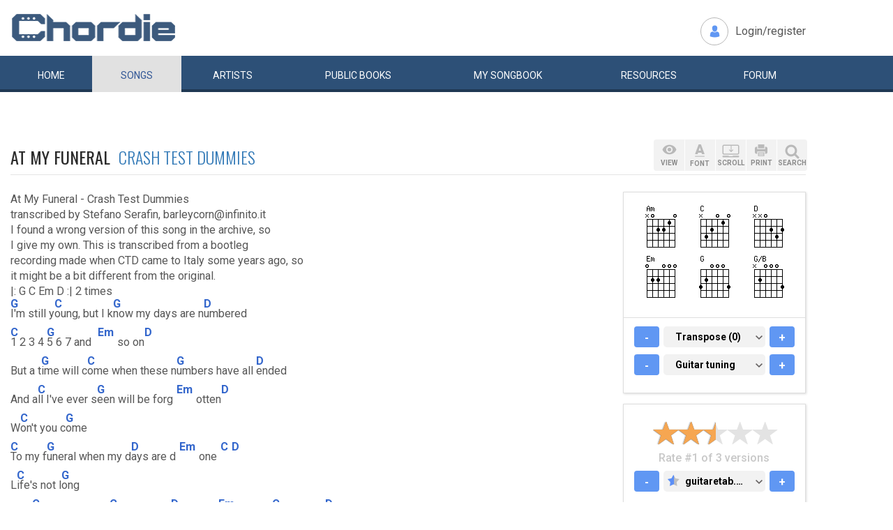

--- FILE ---
content_type: text/html; charset=UTF-8
request_url: https://www.chordie.com/chord.pere/www.guitaretab.com/c/crash-test-dummies/37237.html
body_size: 10936
content:
<!DOCTYPE html>
<html lang="en">
  <head>
	<title>At My Funeral Crash Test Dummies Chords and Lyrics for Guitar</title>
    <meta charset="utf-8">
    <meta http-equiv="X-UA-Compatible" content="IE=edge">
    <meta name="msvalidate.01" content="C7841A34694C799C40DE1047B032EFDF" />
    <meta name="viewport" content="width=device-width, initial-scale=1">
    <meta name="keywords" content="At,My,Funeral,Crash,Test,Dummies, Guitar Chords, Guitar Tabs, Song Lyrics, Tab, Tabluature, Guitar, Tabulature, Tablauture, Tabs, Chord, Chords, Guitar, Song, Songs, Songbook, Lyric, Lyrics, Transpose, Chord Grids, Chord Diagram, Diagram, Free, Free Music, Music, Rock, Pop, Jazz, Dylan, Coldplay, Guitarist"/>
    <meta name="description" content="At My Funeral Crash Test Dummies Chords and Lyrics for Guitar" />
    <meta name="author" content="www.chordie.com">
    <link rel="shortcut icon" href="/images/chordielogo.ico" type="image/x-icon">
	<link rel="icon" href="/images/chordielogo.ico" type="image/x-icon">
	<script type="text/javascript" src="//d3br342n551921.cloudfront.net/script.js"></script>
	<!-- CSS -->
	<!--<link href="/css/fonts.css" rel="stylesheet">-->
	<!--<link href="https://esolz.co.in/lab5/html/guitar/css/custom.css" rel="stylesheet">-->
	<!--  <link href="/css/developer.css" rel="stylesheet">-->
	<link href='https://fonts.googleapis.com/css?family=Roboto:400,300,100,500,700,900' rel='stylesheet' type='text/css'>
	<link href='https://fonts.googleapis.com/css?family=Oswald:400,300,700' rel='stylesheet' type='text/css'>
  <link href='https://fonts.googleapis.com/css?family=Montserrat:400,700' rel='stylesheet' type='text/css'> 
  
  <link href="/css/bootstrap.css" rel="stylesheet">
  <link href="/css/bootstrap-select.min.css" rel="stylesheet">
  <link href="/css/dd.css" rel="stylesheet">

  
   <!--<link href="/css/custom_060316c.css" rel="stylesheet">-->
	<link href="/css/custom_280818.css" rel="stylesheet">
		<!-- Quantcast Choice. Consent Manager Tag -->
<script type="text/javascript" async=true>
    var elem = document.createElement('script');
    elem.src = 'https://quantcast.mgr.consensu.org/cmp.js';
    elem.async = true;
    elem.type = "text/javascript";
    var scpt = document.getElementsByTagName('script')[0];
    scpt.parentNode.insertBefore(elem, scpt);
    (function() {
    var gdprAppliesGlobally = false;
    function addFrame() {
        if (!window.frames['__cmpLocator']) {
        if (document.body) {
            var body = document.body,
                iframe = document.createElement('iframe');
            iframe.style = 'display:none';
            iframe.name = '__cmpLocator';
            body.appendChild(iframe);
        } else {
            // In the case where this stub is located in the head,
            // this allows us to inject the iframe more quickly than
            // relying on DOMContentLoaded or other events.
            setTimeout(addFrame, 5);
        }
        }
    }
    addFrame();
    function cmpMsgHandler(event) {
        var msgIsString = typeof event.data === "string";
        var json;
        if(msgIsString) {
        json = event.data.indexOf("__cmpCall") != -1 ? JSON.parse(event.data) : {};
        } else {
        json = event.data;
        }
        if (json.__cmpCall) {
        var i = json.__cmpCall;
        window.__cmp(i.command, i.parameter, function(retValue, success) {
            var returnMsg = {"__cmpReturn": {
            "returnValue": retValue,
            "success": success,
            "callId": i.callId
            }};
            event.source.postMessage(msgIsString ?
            JSON.stringify(returnMsg) : returnMsg, '*');
        });
        }
    }
    window.__cmp = function (c) {
        var b = arguments;
        if (!b.length) {
        return __cmp.a;
        }
        else if (b[0] === 'ping') {
        b[2]({"gdprAppliesGlobally": gdprAppliesGlobally,
            "cmpLoaded": false}, true);
        } else if (c == '__cmp')
        return false;
        else {
        if (typeof __cmp.a === 'undefined') {
            __cmp.a = [];
        }
        __cmp.a.push([].slice.apply(b));
        }
    }
    window.__cmp.gdprAppliesGlobally = gdprAppliesGlobally;
    window.__cmp.msgHandler = cmpMsgHandler;
    if (window.addEventListener) {
        window.addEventListener('message', cmpMsgHandler, false);
    }
    else {
        window.attachEvent('onmessage', cmpMsgHandler);
    }
    })();
    window.__cmp('init', {
        Language: 'en',
        'Initial Screen Title Text': 'Can we use your data to tailor ads for you?',
        'Initial Screen Reject Button Text': 'I do not accept',
        'Initial Screen Accept Button Text': 'I accept',
        'Initial Screen Purpose Link Text': 'Additional Vendor Policies',
        'Purpose Screen Body Text': 'You can set your consent preferences and determine how you want your data to be used based on the purposes below. You may set your preferences for us independently from those of third-party partners. Each purpose has a description so that you know how we and partners use your data.',
        'Vendor Screen Body Text': 'You can set consent preferences for each individual third-party company below. Expand each company list item to see what purposes they use data for to help make your choices. In some cases, companies may disclose that they use your data without asking for your consent, based on their legitimate interests. You can click on their privacy policies for more information and to opt out.',
        'Vendor Screen Accept All Button Text': 'Accept all',
        'Vendor Screen Reject All Button Text': 'Reject all',
        'Initial Screen Body Text': 'We and our partners use technology such as cookies on our site to personalise content and ads and analyse our traffic. Click <b>I ACCEPT</b> below to consent to the use of this technology across the web. You can change your mind and change your consent choices at anytime by returning to this site\'s <a class="qc-cmp-alt-action" href="https://greatergood.com/privacy" target="_blank">privacy policy</a>. If you choose <b>I DO NOT ACCEPT</b> we will continue to use cookies for features of this site and non-personalized ads. You can find out more about how google uses cookies here <a href="https://policies.google.com/technologies/partner-sites" target="_blank" class="qc-cmp-alt-action">Google Cookie Policy</a>. You can find a list of additional advertising partners and how they use your data here <a class="qc-cmp-alt-action" onclick="window.__cmpui(\'updateConsentUi\',2)">Additional Vendor Policies</a>.',
		'Initial Screen Body Text Option': 1,
		'Publisher Name': 'Chordie AS',
		'Publisher Logo': 'https://www.chordie.com/images/chords.png',
		'UI Layout': 'banner',
		'Non-Consent Display Frequency': 14,
    });
</script>
<!-- End Quantcast Choice. Consent Manager Tag -->
    <style>
        .qc-cmp-button {
          background-color: #2C5077 !important;
          border-color: #2C5077 !important;
        }
        .qc-cmp-button:hover {
          background-color: transparent !important;
          border-color: #2C5077 !important;
        }
        .qc-cmp-alt-action,
        .qc-cmp-link {
          color: #2C5077 !important;
        }
        .qc-cmp-button {
          color: #5C90E7 !important;
        }
        .qc-cmp-button.qc-cmp-secondary-button {
          color: #2C5077 !important;
        }
        .qc-cmp-button.qc-cmp-button.qc-cmp-secondary-button:hover {
          color:#ffffff !important;
        }
        .qc-cmp-button.qc-cmp-secondary-button {
          border-color: #2C5077 !important;
          background-color: transparent !important;
        }
        .qc-cmp-button.qc-cmp-secondary-button:hover {
          background-color: #2C5077 !important;
        }
        .qc-cmp-ui,
        .qc-cmp-ui .qc-cmp-main-messaging,
        .qc-cmp-ui .qc-cmp-messaging,
        .qc-cmp-ui .qc-cmp-beta-messaging,
        .qc-cmp-ui .qc-cmp-title,
        .qc-cmp-ui .qc-cmp-sub-title,
        .qc-cmp-ui .qc-cmp-purpose-info,
        .qc-cmp-ui .qc-cmp-table,
        .qc-cmp-ui .qc-cmp-table-header,
        .qc-cmp-ui .qc-cmp-vendor-list,
        .qc-cmp-ui .qc-cmp-vendor-list-title {
            color: #2C5077 !important;
        }
        .qc-cmp-ui a,
        .qc-cmp-ui .qc-cmp-alt-action {
          color: #2C5077 !important;
        }
        .qc-cmp-ui {
            background-color: #FFFFFF !important;
        }
        .qc-cmp-publisher-purposes-table .qc-cmp-table-header {
          background-color: #fafafa !important;
        }
        .qc-cmp-publisher-purposes-table .qc-cmp-table-row {
          background-color: #ffffff !important;
        }
        .qc-cmp-small-toggle.qc-cmp-toggle-on,
        .qc-cmp-toggle.qc-cmp-toggle-on {
            background-color: #2C5077 !important;
            border-color: #2C5077 !important;
        }
    </style>	
			<!--Proper Media header tag-->
		<script>
			var propertag = propertag || {};
			propertag.cmd = propertag.cmd || [];
			(function() {
			var pm = document.createElement('script');
			pm.async = true; pm.type = 'text/javascript';
			var is_ssl = 'https:' == document.location.protocol;
			pm.src = (is_ssl ? 'https:' : 'http:') + '//global.proper.io/chordie.min.js';
			var node = document.getElementsByTagName('script')[0];
			node.parentNode.insertBefore(pm, node);
			})();
		</script>

		
	<!-- Bootstrap core JavaScript-->
    <script src="/js/jquery-1.9.1.min.js"></script>
	<script src="/js/bootstrap.min.js"></script>
	<script src="/js/bootstrap-select.js"></script>
	<script src="/js/jquery.dd.min.js"></script>
    <script src="/js/Placeholders.min.js"></script>
    <script src="/js/jquery.autocomplete.js"></script>
    <script src="/js/jscolor.min.js"></script>
	<script src="/js/star-rating.js"></script>
    
    <!-- custum js: all js function initialized on this file --> 
   		<!--<script src="/js/custom_060316.js"></script>-->
		<script src="/js/custom_230416.js"></script>
	    
      
  <!-- Header Tag Code --> <script data-cfasync='false' type='text/javascript'>/*<![CDATA[*/(function (a, c, s, u){'Insticator'in a || (a.Insticator={ad:{loadAd: function (b){Insticator.ad.q.push(b)}, q: []}, helper:{}, embed:{}, version: "3.0", q: [], load: function (t, o){Insticator.q.push({t: t, o: o})}}); var b=c.createElement(s); b.src=u; b.async=!0; var d=c.getElementsByTagName(s)[0]; d.parentNode.insertBefore(b, d)})(window, document, 'script', '//d2na2p72vtqyok.cloudfront.net/client-embed/f64a7da9-b234-41be-9fd4-3d98ec6e7f5b.js');/*]]>*/</script> <!-- End Header Tag Code -->

    
    <!--<script src="/js/star-rating.js"></script>    -->

    <!-- HTML5 shim and Respond.js IE8 support of HTML5 elements and media queries -->
    <!--[if lt IE 9]>
      <script src="https://oss.maxcdn.com/libs/html5shiv/3.7.0/html5shiv.js"></script>
      <script src="https://oss.maxcdn.com/libs/respond.js/1.4.2/respond.min.js"></script>
    <![endif]-->
    
    <!-- which version of internet explorer support this site -->
    <script> var ISOLDIE = false; </script>
	<!--[if lt IE 9]>
	     <script> var ISOLDIE = true; </script>
	<![endif]-->
	<script>
	     if(ISOLDIE) {
	          alert("Your browser currently does not support this feature. Please upgrade.");
	          window.location = 'https://www.microsoft.com/en-us/download/internet-explorer-9-details.aspx';
	     }	
	</script>
<script language="javascript">
        $(document).ready(function(e) {
        try {
        $("body select").msDropDown();
        } catch(e) {
        alert(e.message);
        }
        });
</script>

<script>
  (function(i,s,o,g,r,a,m){i['GoogleAnalyticsObject']=r;i[r]=i[r]||function(){
  (i[r].q=i[r].q||[]).push(arguments)},i[r].l=1*new Date();a=s.createElement(o),
  m=s.getElementsByTagName(o)[0];a.async=1;a.src=g;m.parentNode.insertBefore(a,m)
  })(window,document,'script','//www.google-analytics.com/analytics.js','ga');

  ga('create', 'UA-78566-1', 'auto');
  ga('send', 'pageview');

</script>


    
  </head>
  <body>
 

 
<!--      left skyscraper google ads on all screen sizes over 1536px -->

<div class="skyscrapers left ">
		<!-- /36090041/LargeSkyscraper_160x900 -->
		<div class="dfp proper-ad-unit">
    		<div id="proper-ad-chordie_left_1"> <script> propertag.cmd.push(function() { proper_display('chordie_left_1'); }); </script> </div>
		</div>
</div> 
<!--      right skyscraper google ads on all screen sizes over 1440px -->
<div class="skyscrapers right " style="width: 160px;height:600px;position: absolute;">
		<!-- /36090041/LargeSkyscraper_160x900 ....it is really 160x600-->
		<div class="dfp proper-ad-unit">
    	<div id="proper-ad-chordie_right_1"> <script> propertag.cmd.push(function() { proper_display('chordie_right_1'); }); </script> </div>
</div>

</div>
	<!-- header -->
    <header class="header">
		<div class="container">
							<a class="navbar-brand" href="https://www.chordie.com"><img id="logoimg" height="40" width="238" src="/images/chords.png" alt="Guitar Tabs, Chords and Lyrics" /></a>
			  
			
						<div class="header-right">
				<ul class="header-link">
					<li class="login">
					<a href="/forum/login.php">Login/register</a>					</li>
				</ul>
			</div>
					</div> 
		<!-- /.container -->
		<!-- navbar -->
		<div class="navbar navbar-inverse" role="navigation">
	      <div class="container">
	          <ul class="nav navbar-nav">
	            <li ><a href="/index.php"><span></span>Home</a></li>
	            <li class="active"><a href="/browsesong.php"><span></span>Songs</a></li>
	            <li ><a href="/browseartist.php"><span></span>Artists</a></li>
	            <li ><a href="/publicbooks.php">Public <span>books</span></a></li>
	            <li ><a href="/songbook.php">My <span>song</span>book</a></li>
	            <li ><a href="/resources.php">Resources</a></li>
	            <li ><a href="/forum/index.php">Forum</a></li>
	          </ul>
	      </div>
	   </div> <!-- /.navbar -->

<div style="display: none;border: 5px solid red;margin-top: 10px;margin-left: 20%; margin-right: 20%;padding: 5px;text-align: center;"><b>Update 25:10. 13:00. Site is back up running again. Songbooks are recovered. Woring on getting search back up..</b></div>


<div id="searchbar" class="container displaynone">
			<div class="searchWrap">
			
        <form method="get" id="f" action="/result.php">
        		<input type="text" name="q" id="autocomplete" autocomplete="off" class="form-control" placeholder="free text search for guitar chords and lyrics....."  value="" />
						<button type="submit" class="btn btn-search">Search</button>
	       </form>
			</div>
		</div>	</header>
<script>
  window.fbAsyncInit = function() {
    FB.init({
      appId      : '1677727675850281',
      xfbml      : true,
      version    : 'v2.5'
    });
  };

  (function(d, s, id){
     var js, fjs = d.getElementsByTagName(s)[0];
     if (d.getElementById(id)) {return;}
     js = d.createElement(s); js.id = id;
     js.src = "//connect.facebook.net/en_US/sdk.js";
     fjs.parentNode.insertBefore(js, fjs);
   }(document, 'script', 'facebook-jssdk'));
</script>


	<section class="content">
		<div class="container">			
 
	<!-- Horisontal Pri 2 - Place high - It will only show when left is hidden - ie screen size smaller than 1535px-->
	<div class="leaderboard pri2">
	<div class="morethanthousand">
					<!-- /36090041/LargeLeaderboad_970x90 -->
					<div class="dfp proper-ad-unit">
    					<div id="proper-ad-chordie_leaderboard"> <script> propertag.cmd.push(function() { proper_display('chordie_leaderboard'); }); </script> </div>
					</div>
			</div>
			<div class="lessthanthousand">
					<!-- /36090041/SmallLeaderboard_728x90 -->
					<div class="dfp proper-ad-unit">
    					<div id="proper-ad-chordie_leaderboard"> <script> propertag.cmd.push(function() { proper_display('chordie_leaderboard'); }); </script> </div>
					</div>
			</div>
			<div class="onlymobile"  style="min-width:320px;min-height: 10px;">
				<div class="proper-ad-unit">
    					<div id="proper-ad-chordie_content_1"> <script> propertag.cmd.push(function() { proper_display('chordie_content_1'); }); </script> </div>
				</div>
			</div>
  </div><br /><br />

		
<h1 class="titleLeft">At My Funeral&nbsp;&nbsp;<a href="/song.php/songartist/Crash+Test+Dummies/index.html"><span>Crash Test Dummies</span></a></h1>

<div class="row chordContent adjust_grid">

<div class="col-sm-8 col-md-9">
<div id="song" class="songChord"><div id="firstcol">

<div class="textline"> </div>


<div class="textline"> At My Funeral - Crash Test Dummies</div>


<div class="textline"> transcribed by Stefano Serafin, barleycorn@infinito.it</div>


<div class="textline"> </div>


<div class="textline"> I found a wrong version of this song in the archive, so</div>


<div class="textline"> I give my own. This is transcribed from a bootleg</div>


<div class="textline"> recording made when CTD came to Italy some years ago, so</div>


<div class="textline"> it might be a bit different from the original.</div>


<div class="textline"> </div>


<div class="textline"> |: G C Em D :| 2 times</div>


<div class="textline"> </div>


<div class="chordline"> <span class="bracket">[</span><span class="relc"><span class="absc G">G</span></span><span class="bracket">]</span>I'm still y<span class="bracket">[</span><span class="relc"><span class="absc C">C</span></span><span class="bracket">]</span>oung, but I k<span class="bracket">[</span><span class="relc"><span class="absc G">G</span></span><span class="bracket">]</span>now my days are n<span class="bracket">[</span><span class="relc"><span class="absc D">D</span></span><span class="bracket">]</span>umbered</div>


<div class="chordline"> <span class="bracket">[</span><span class="relc"><span class="absc C">C</span></span><span class="bracket">]</span>1 2 3 4 <span class="bracket">[</span><span class="relc"><span class="absc G">G</span></span><span class="bracket">]</span>5 6 7 and <span class="bracket">[</span><span class="inlc"><span class="absc Em">Em</span></span><span class="bracket">]</span>so on<span class="bracket">[</span><span class="relc"><span class="absc D">D</span></span><span class="bracket">]</span></div>


<div class="chordline"> But a t<span class="bracket">[</span><span class="relc"><span class="absc G">G</span></span><span class="bracket">]</span>ime will c<span class="bracket">[</span><span class="relc"><span class="absc C">C</span></span><span class="bracket">]</span>ome when these n<span class="bracket">[</span><span class="relc"><span class="absc G">G</span></span><span class="bracket">]</span>umbers have all <span class="bracket">[</span><span class="relc"><span class="absc D">D</span></span><span class="bracket">]</span>ended</div>


<div class="chordline"> And a<span class="bracket">[</span><span class="relc"><span class="absc C">C</span></span><span class="bracket">]</span>ll I've ever s<span class="bracket">[</span><span class="relc"><span class="absc G">G</span></span><span class="bracket">]</span>een will be forg<span class="bracket">[</span><span class="inlc"><span class="absc Em">Em</span></span><span class="bracket">]</span>otten<span class="bracket">[</span><span class="relc"><span class="absc D">D</span></span><span class="bracket">]</span></div>


<div class="textline"> </div>


<div class="chordline"> W<span class="bracket">[</span><span class="relc"><span class="absc C">C</span></span><span class="bracket">]</span>on't you c<span class="bracket">[</span><span class="relc"><span class="absc G">G</span></span><span class="bracket">]</span>ome</div>


<div class="chordline"> <span class="bracket">[</span><span class="relc"><span class="absc C">C</span></span><span class="bracket">]</span>To my f<span class="bracket">[</span><span class="relc"><span class="absc G">G</span></span><span class="bracket">]</span>uneral when my d<span class="bracket">[</span><span class="relc"><span class="absc D">D</span></span><span class="bracket">]</span>ays are d<span class="bracket">[</span><span class="inlc"><span class="absc Em">Em</span></span><span class="bracket">]</span>one<span class="bracket">[</span><span class="inlc"><span class="absc C">C</span></span><span class="bracket">]</span> <span class="bracket">[</span><span class="relc"><span class="absc D">D</span></span><span class="bracket">]</span></div>


<div class="chordline"> L<span class="bracket">[</span><span class="relc"><span class="absc C">C</span></span><span class="bracket">]</span>ife's not l<span class="bracket">[</span><span class="relc"><span class="absc G">G</span></span><span class="bracket">]</span>ong</div>


<div class="chordline"> And <span class="bracket">[</span><span class="relc"><span class="absc C">C</span></span><span class="bracket">]</span>so I hope when <span class="bracket">[</span><span class="relc"><span class="absc G">G</span></span><span class="bracket">]</span>I am finally d<span class="bracket">[</span><span class="relc"><span class="absc D">D</span></span><span class="bracket">]</span>ead and g<span class="bracket">[</span><span class="relc"><span class="absc Em">Em</span></span><span class="bracket">]</span>one that yo<span class="bracket">[</span><span class="relc"><span class="absc C">C</span></span><span class="bracket">]</span>u'll gather r<span class="bracket">[</span><span class="relc"><span class="absc D">D</span></span><span class="bracket">]</span>ound</div>


<div class="chordline"> As <span class="bracket">[</span><span class="relc"><span class="absc C">C</span></span><span class="bracket">]</span>I am lowered i<span class="bracket">[</span><span class="relc"><span class="absc D">D</span></span><span class="bracket">]</span>nto the g<span class="bracket">[</span><span class="relc"><span class="absc G">G</span></span><span class="bracket">]</span>round</div>


<div class="textline"> </div>


<div class="chordonly"> <span class="bracket">[</span><span class="ilow"><span class="alow G">G</span></span><span class="bracket">]</span> <span class="bracket">[</span><span class="ilow"><span class="alow C">C</span></span><span class="bracket">]</span> <span class="bracket">[</span><span class="ilow"><span class="alow Em">Em</span></span><span class="bracket">]</span> <span class="bracket">[</span><span class="relc"><span class="alow D">D</span></span><span class="bracket">]</span> &nbsp;</div>


<div class="textline"> When my coffin is sealed and I'm safely six feet under</div>


<div class="textline"> Perhaps my friends will see fit then to judge me</div>


<div class="textline"> When they pause to consider all my blunders</div>


<div class="textline"> I hope they won't be too quick to begrudge me</div>


<div class="textline"> </div>


<div class="textline"> Won't you come</div>


<div class="textline"> To my funeral when my days are done</div>


<div class="textline"> Life's not long</div>


<div class="textline"> And so I hope when I am finally dead and gone that you'll gather round</div>


<div class="textline"> As I am lowered into the ground</div>


<div class="textline"> </div>


<div class="chordonly"> <span class="bracket">[</span><span class="ilow"><span class="alow G">G</span></span><span class="bracket">]</span> <span class="bracket">[</span><span class="ilow"><span class="alow C">C</span></span><span class="bracket">]</span> <span class="bracket">[</span><span class="ilow"><span class="alow Em">Em</span></span><span class="bracket">]</span> <span class="bracket">[</span><span class="relc"><span class="alow D">D</span></span><span class="bracket">]</span> &nbsp;</div>


<div class="chordline"> <span class="bracket">[</span><span class="relc"><span class="absc C">C</span></span><span class="bracket">]</span>If I should <span class="bracket">[</span><span class="relc"><span class="absc G">G</span></span><span class="bracket">]</span>die before I w<span class="bracket">[</span><span class="inlc"><span class="absc Am">Am</span></span><span class="bracket">]</span>ake <span class="bracket">[</span><span class="relc"><span class="absc G/B">G/B</span></span><span class="bracket">]</span>up</div>


<div class="chordline"> <span class="bracket">[</span><span class="relc"><span class="absc C">C</span></span><span class="bracket">]</span>I pray that the l<span class="bracket">[</span><span class="relc"><span class="absc G">G</span></span><span class="bracket">]</span>ord my soul will t<span class="bracket">[</span><span class="inlc"><span class="absc Am">Am</span></span><span class="bracket">]</span>ake <span class="bracket">[</span><span class="relc"><span class="absc G/B">G/B</span></span><span class="bracket">]</span>but</div>


<div class="chordline"> My <span class="bracket">[</span><span class="inlc"><span class="absc Em">Em</span></span><span class="bracket">]</span>bod<span class="bracket">[</span><span class="relc"><span class="absc D">D</span></span><span class="bracket">]</span>y, my <span class="bracket">[</span><span class="inlc"><span class="absc C">C</span></span><span class="bracket">]</span>bo<span class="bracket">[</span><span class="relc"><span class="absc G">G</span></span><span class="bracket">]</span>dy, that's y<span class="bracket">[</span><span class="inlc"><span class="absc Am">Am</span></span><span class="bracket">]</span>our job<span class="bracket">[</span><span class="relc"><span class="absc D">D</span></span><span class="bracket">]</span></div>


<div class="textline"> </div>


<div class="textline"> I can't be sure where I'm headed after death</div>


<div class="textline"> To heaven to hell or beyond to the great vast</div>


<div class="textline"> But if I can I would like to meet my maker</div>


<div class="textline"> There's one or two things I'd sure like to ask</div>


<div class="textline"> </div>


<div class="textline"> Won't you come</div>


<div class="textline"> To my funeral when my days are done</div>


<div class="textline"> Life's not long</div>


<div class="textline"> And so I hope when I am finally dead and gone that you'll gather round</div>


<div class="textline"> As I am lowered into the ground</div>


<div class="textline"> </div>


<div class="chordonly"> <span class="bracket">[</span><span class="ilow"><span class="alow G">G</span></span><span class="bracket">]</span> <span class="bracket">[</span><span class="ilow"><span class="alow C">C</span></span><span class="bracket">]</span> <span class="bracket">[</span><span class="ilow"><span class="alow Em">Em</span></span><span class="bracket">]</span> <span class="bracket">[</span><span class="relc"><span class="alow D">D</span></span><span class="bracket">]</span> &nbsp;</div>


<div class="chordonly"> <span class="bracket">[</span><span class="relc"><span class="alow G">G</span></span><span class="bracket">]</span>&nbsp;</div>
</div>

<pre id="placeholderChordpro" style="display: none;"></pre><div id="importantBox" class="importantBox">
<p><span>Important</span>: The song above is NOT stored on the Chordie server. The <a href="http://www.guitaretab.com/c/crash-test-dummies/37237.html">original song</a> is hosted at <a href="http://http://www.guitaretab.com">www.guitaretab.com</a>. Chordie works as a search engine and provides on-the-fly formatting. Chordie does not index songs against artists&apos;/composers&apos; will. To remove this song please <a rel="nofollow" href="/removesong.php?url=http%3A%2F%2Fwww.guitaretab.com%2Fc%2Fcrash-test-dummies%2F37237.html" class="link">click here.</a>  </p> </div></div>
</div><!-- right panel -->
<div id="stickyWrap" class="col-sm-4 col-md-3">
    
    
    
<div class="clearfix">
        <button class="rigtPanelToggle">
            <span></span>
            <span></span>
            <span></span>
        </button>
    </div>
    
<div class="rightStickyPanel">
    
<div class="btn-box">
    
<div class="btn-group gray-group chordBtnG">
    <button class="btn btn-view" data-placement="bottom" title="" data-original-title="View"><span>VIEW</span></button>
       <!--<button class="btn btn-tune" data-placement="bottom" title="" data-original-title="Tune"><span>TUNE</span></button>-->
        <button class="btn btn-font" data-placement="bottom" title="" data-original-title="Font"><span>FONT</span></button>
        <button class="btn btn-display" data-placement="bottom" title="" data-original-title="Auto Scroll"><span>SCROLL</span></button>
        <button class="btn btn-print" data-placement="bottom" title="" data-original-title="Print">
            <span>PRINT</span>
        </button>
        <button class="btn srch-icon" data-placement="bottom" title="" data-original-title="Link">
            <span>SEARCH</span>
        </button>
    </div>

                     <div id="viewDropDown" class="customDropdown">
                    <button class="remove">x</button>
                    
<div class="capsGroup">
                        <a href="#" class="label label-default active btn-normalview">Normal</a>
                        <a href="#" class="label label-default btn-lyricview">Lyrics</a>
                        <a href="#" class="label label-default btn-chordview">Chords</a>
                        <a href="#" class="label label-default btn-tabview">Tabs</a>
                                                                <a href="#" class="label label-default btn-chordproview">ChordPro</a>
                    </div>
                </div>
                <div id="fontDropDown" class="customDropdown">
                    <button class="remove">x</button>
                    
<div class="capsGroup">
                        <a href="#" class="label label-default btn-small">Small</a>
                        <a href="#" class="label label-default btn-medium active">Medium</a>
                        <a href="#" class="label label-default btn-large">Large</a>
                    </div>
                </div>
                <div id="displayDropDown" class="customDropdown">
                    <button class="remove">x</button>
                    
<div class="capsGroup">
                        <a href="#" id="pause" class="label label-default btn-pausescroll active" style="display: none;">Pause</a>
                        <a href="#" id="start" class="label label-default btn-startscroll active">Start</a>
                        
                        <a href="#" class="label label-normal btn-speed1">1</a>
                        <a href="#" class="label label-normal btn-speed2">2</a>
                        <a href="#" class="label label-normal btn-speed3">3</a>
                        <a href="#" class="label label-normal btn-speed4 active">4</a>
                        <a href="#" class="label label-normal btn-speed5">5</a>
                        <a href="#" class="label label-normal btn-speed6">6</a>
                        <a href="#" class="label label-normal btn-speed7">7</a>
                        <input id="scrollspeed" type="text" value="500" style="display: none;"/>
                    </div>
                </div>
                <div id="printDropDown" class="customDropdown">
                    <button class="remove">x</button>
                    
<div class="capsGroup">
                        <table style="font-size: 90%;line-height: 2em;">
                                        
                        <tr><td>
                        Text color:</td><td><input style="width:130px;line-height:1.4em;padding-left: 5px;padding-right: 5px;border: 1px solid grey;" class="jscolor {position:'bottom',width:110, shadow:true,backgroundColor:'white', insetColor:'#000'}" value="000000"></td></tr>
                        <tr><td>
                        Chord color:</td><td><input style="width:130px;line-height: 1.4em;padding-left: 5px;padding-right: 5px;border: 1px solid grey;" class="jscolor {position:'bottom',width:110, shadow:true,backgroundColor:'white', insetColor:'#000'}" value="3366CC"></td></tr>
                        </td></tr>
                        <tr><td>
                        Chord grids:</td><td><button href="#" id="chartsYES" class="label label-default active">Images</button>&nbsp;<button href="#" id="chortsNO" class="label label-default">No Images</button>
                        </td></tr>
                        <tr><td>
                        Font size:</td><td><button href="#" id="XS" class="label label-default">XS</button>&nbsp;<button href="#" id="S" class="label label-default">S</button>&nbsp;<button href="#" id="M" class="label label-default active">M</button>&nbsp;<button href="#" id="L" class="label label-default">L</button>&nbsp;<button href="#" id="XL" class="label label-default">XL</button>
                        </td></tr>
                        <tr><td>
                        Page size:</td><td><button href="#" id="A4" class="label label-default active">A4</button>&nbsp;<button href="#" id="start" class="label label-default">Letter</button>
                        </td></tr>
                        </table>

                        <br />
                        <button href="#" id="saveprint" class="label label-default active">Save settings</button>
                        <button href="#" id="printprint" class="label label-default active">Print Preview</button>
                    </div>
                </div>

                            
                            
            </div>
                            
                      
                    
        
<div class="panelBox chordGrids">
                                        <div id="variations" style="display: none;"></div>
            <div id="chordimages" class="clearfix cordImages">
    <input id="defineinput" name="defineinput" type="hidden" value=""/><a href="/voicings.php?return=http://www.guitaretab.com/c/crash-test-dummies/37237.html&amp;define=&amp;chord=Am&amp;tuning=EADGBE" onclick="getchords('Am','EADGBE','','1','/ramimages/i2/Amchord_N02210_1.png');return false;"><img title="click for variations" class="chord" id="chord1" height="64" width="64" alt="Am" src="/ramimages/i2/Amchord_N02210_1.png" /></a> 
<a href="/voicings.php?return=http://www.guitaretab.com/c/crash-test-dummies/37237.html&amp;define=&amp;chord=C&amp;tuning=EADGBE" onclick="getchords('C','EADGBE','','2','/ramimages/i8/Cchord_N32010_1.png');return false;"><img title="click for variations" class="chord" id="chord2" height="64" width="64" alt="C" src="/ramimages/i8/Cchord_N32010_1.png" /></a> 
<a href="/voicings.php?return=http://www.guitaretab.com/c/crash-test-dummies/37237.html&amp;define=&amp;chord=D&amp;tuning=EADGBE" onclick="getchords('D','EADGBE','','3','/ramimages/i2/Dchord_NN0232_1.png');return false;"><img title="click for variations" class="chord" id="chord3" height="64" width="64" alt="D" src="/ramimages/i2/Dchord_NN0232_1.png" /></a> 
<a href="/voicings.php?return=http://www.guitaretab.com/c/crash-test-dummies/37237.html&amp;define=&amp;chord=Em&amp;tuning=EADGBE" onclick="getchords('Em','EADGBE','','4','/ramimages/i4/Emchord_022000_1.png');return false;"><img title="click for variations" class="chord" id="chord4" height="64" width="64" alt="Em" src="/ramimages/i4/Emchord_022000_1.png" /></a> 
<a href="/voicings.php?return=http://www.guitaretab.com/c/crash-test-dummies/37237.html&amp;define=&amp;chord=G&amp;tuning=EADGBE" onclick="getchords('G','EADGBE','','5','/ramimages/i0/Gchord_320003_1.png');return false;"><img title="click for variations" class="chord" id="chord5" height="64" width="64" alt="G" src="/ramimages/i0/Gchord_320003_1.png" /></a> 
<a href="/voicings.php?return=http://www.guitaretab.com/c/crash-test-dummies/37237.html&amp;define=&amp;chord=GslashB&amp;tuning=EADGBE" onclick="getchords('GslashB','EADGBE','','6','/ramimages/i8/GslashBchord_N20003_1.png');return false;"><img title="click for variations" class="chord" id="chord6" height="64" width="64" alt="G/B" src="/ramimages/i8/GslashBchord_N20003_1.png" /></a> 
</div><div id="imageexplanation" class="variation"><input id="1944-06-06" type="hidden" name="1944-06-06" value="always" />
<input id="url" type="hidden" name="url" value="http://www.guitaretab.com/c/crash-test-dummies/37237.html" />
<input id="songbook" type="hidden" name="songbook" value="" />
<input id="tuning" type="hidden" name="tuning" value="EADGBE" />
<input id="transpose" type="hidden" name="transpose" value="0" />   

  <div class="panelBoxChild">
      <div class="plus-minus">
          <button class="btn btn-primary btn-minus-transpose">-</button>
          <select name="transpose" class="selectpicker transpose">	
            <option value="-5" >-5 semitones</option>
            <option value="-4" >-4 semitones</option>
            <option value="-3" >-3 semitones</option>
            <option value="-2" >-2 semitones</option>
            <option value="-1" >-1 semitone</option>
            <option value="0" selected="selected">Transpose (0)</option>
            <option value="1" >+1 semitone</option>
            <option value="2" >+2 semitones</option>
            <option value="3" >+3 semitones</option>
            <option value="4" >+4 semitones</option>
            <option value="5" >+5 semitones</option>
            <option value="6" >+6 semitones</option>                                    
          </select>	
          <button class="btn btn-primary btn-plus-transpose">+</button>
      </div>
</div>
<div class="panelBoxChild">

      <div class="plus-minus">
      <button class="btn btn-primary btn-minus-tuning">-</button>
          <select id="selecttuning" name="tuning" class="selectpicker tuning">
            <option value="EADGBE" selected="selected">Guitar tuning</option>
            <option value="EADGBEleft" >Guitar (left)</option>
            <option value="DGBD" >5-string Banjo</option>
            <option value="CGBD" >Plectrum Banjo</option>
            <option value="CGDA" >Tenor Banjo</option>
            <option value="DGBE" >Baritone Ukulele</option>
            <option value="GCEA" >Ukulele (C)</option>
            <option value="ADFsharpB" >Ukulele (D)</option>
            <option value="GDAE" >Mandolin</option>
          </select>
          <button class="btn btn-primary btn-plus-tuning">+</button>
      </div>
</div>
 </div></div>                              
  <div class="panelBox ratingBox">
  <div class="panelBoxChild">
                                  <div class="star_editing">
                                <!-- star rating -->
                                <form id="songrating"> 
                                          <input id="ratingtype" name="ratingtype" type="hidden" value="" />
                                          <input id="ratingvalue" name="ratingvalue" type="hidden" value="" />
                                          <input id="url" name="url" type="hidden" value="http://www.guitaretab.com/c/crash-test-dummies/37237.html" />
                                          <input id="secret" name="secret" type="hidden" value="8dd7224b3a" />
                                      </form>
                                          <input id="starrating" value="2.5" type="number" class="rating" min=0 max=5 step=0.5 data-size="xs" >
                                          <h5>Rate #1 of 3 versions</h5>
                                  </div>
                                  <div class="plus-minus">
                    <button class="btn btn-primary btn-minus-url">-</button>

                              <div class="selectA_c">
                              <select name="webmenu" id="alternatives" class="selectpicker">

                                <option value="www.guitaretab.com/c/crash-test-dummies/37237.html" data-image="/images/ratingstar9.png" selected="selected">guitaretab.com</option>
    <option value="www.azchords.com/c/crashtestdummies-tabs-903/atmyfuneral-tabs-103885.html" data-image="/images/ratingstar9.png" >azchords.com</option>
    <option value="chordiearchive.chordie.com/chord.pere/www.guitaretab.com/c/crash-test-dummies/37237.html" data-image="/images/ratingstar8.png" >guitaretab.com</option>
                                  </select>


                              



                                <button class="btn btn-primary btn-plus-url">+</button>
                                      </div>
                                      
                                  </div>
                                  
                              </div>

  </div>
  <div class="panelBox Jango">
                            <div class="text-center">
                            <h4><span>Jango Player</span></h4>    
                            <div class="jangocontainer">
                                                          	<a id="jango" href=" https://redirect.jango.com/ad=pid_chordie2_aid_jangoplayer/www.jango.com/music/Crash+Test+Dummies/At+My+Funeral" target="_blank">
                            	<div class="jangotext">&nbsp;At&nbsp;My&nbsp;Funeral</div>
                            	<img alt="Jango Player" src="/images/jango_200x38.png" /><img alt="." src="https://p.jango.com/chordie2.gif" style="width:1px;height:1px;"></a>
															
														</div>
 													 </div>
                        </div>             
                             
          <div class="panelBox songbookBox"  style="position: relative;">
          <div id="addedtosongbook" style="z-index:99;left: 0px;top:0px;display: none; width: 100%;height: 100%;position: absolute;background-color: white;padding: 10px;text-align: center;padding-top: 15px;"><h4><span id="songbookaddtext">Song added to songbook</span></h4>
            <a id="songbookaddlink" href="/songbook.php"><span id="songbookaddname">songbook</span></a>
          </div>
													                            <div class="panelBoxChild">
																<h4><a href="/forum/login.php">Login - add to songbook</a></h4>
                                <div class="addSong">
																		<textarea id="chordproContent" name="chopro" style="display: none;">{t:At My Funeral}
 {st:Crash Test Dummies}
 
 At My Funeral - Crash Test Dummies
 transcribed by Stefano Serafin, barleycorn@infinito.it
 
 I found a wrong version of this song in the archive, so
 I give my own. This is transcribed from a bootleg
 recording made when CTD came to Italy some years ago, so
 it might be a bit different from the original.
 
 |: G C Em D :| 2 times
 
 [G]I'm still y[C]oung, but I k[G]now my days are n[D]umbered
 [C]1 2 3 4 [G]5 6 7 and [Em]so on[D]
 But a t[G]ime will c[C]ome when these n[G]umbers have all [D]ended
 And a[C]ll I've ever s[G]een will be forg[Em]otten[D]
 
 W[C]on't you c[G]ome
 [C]To my f[G]uneral when my d[D]ays are d[Em]one[C][D]
 L[C]ife's not l[G]ong
 And [C]so I hope when [G]I am finally d[D]ead and g[Em]one that yo[C]u'll gather r[D]ound
 As [C]I am lowered i[D]nto the g[G]round
 
 [G] [C] [Em] [D] 
 When my coffin is sealed and I'm safely six feet under
 Perhaps my friends will see fit then to judge me
 When they pause to consider all my blunders
 I hope they won't be too quick to begrudge me
 
 Won't you come
 To my funeral when my days are done
 Life's not long
 And so I hope when I am finally dead and gone that you'll gather round
 As I am lowered into the ground
 
 [G] [C] [Em] [D] 
 [C]If I should [G]die before I w[Am]ake [G/B]up
 [C]I pray that the l[G]ord my soul will t[Am]ake [G/B]but
 My [Em]bod[D]y, my [C]bo[G]dy, that's y[Am]our job[D]
 
 I can't be sure where I'm headed after death
 To heaven to hell or beyond to the great vast
 But if I can I would like to meet my maker
 There's one or two things I'd sure like to ask
 
 Won't you come
 To my funeral when my days are done
 Life's not long
 And so I hope when I am finally dead and gone that you'll gather round
 As I am lowered into the ground
 
 [G] [C] [Em] [D] 
 [G]</textarea>
                                </div>
                            </div>
                                                            
                        </div>


                        
              
              					
              
                        
                        <div class="panelBox shareBox">
                            <div class="text-center"><h4 style="position: relative; top: 4px;"> <span style="position: relative;bottom: 4px;">SHARE PAGE&nbsp;&nbsp;</span></h4>
															<div class="fb-share-button" data-href="http://www.chordie.com/chord.pere/www.guitaretab.com/c/crash-test-dummies/37237.html" data-layout="button"></div>
<a href="https://twitter.com/share" class="twitter-share-button" data-url="http://www.chordie.com/chord.pere/www.guitaretab.com/c/crash-test-dummies/37237.html" data-text="Playing At My Funeral by Crash Test Dummies" data-related="Chordie" data-via="Chordie">Tweet</a>
<script>!function(d,s,id){var js,fjs=d.getElementsByTagName(s)[0],p=/^http:/.test(d.location)?'http':'https';if(!d.getElementById(id)){js=d.createElement(s);js.id=id;js.src=p+'://platform.twitter.com/widgets.js';fjs.parentNode.insertBefore(js,fjs);}}(document, 'script', 'twitter-wjs');</script>


                            </div>
                        </div>
					
					
					
					
					
</div>





				</div>
				</div>
<!-- FOOTER START -->
<!-- Insticator API Fire Widget --> <div id="insticator-container"><div id="div-insticator-ad-1" style="height: 280px"></div><div id="insticator-embed"></div><div id="div-insticator-ad-2" style="height: 280px"></div><script data-cfasync='false' type="text/javascript">/*<![CDATA[*/Insticator.ad.loadAd("div-insticator-ad-1");Insticator.ad.loadAd("div-insticator-ad-2");Insticator.load("em",{id : "9509c92a-6daa-44b3-92e2-090d3b903d2e"})/*]]>*/</script></div> <!-- End Insticator API Fire Widget -->        <br /><br />
            <div class="chordBottomWrap autoTrgt">
                <div class="clearfix">
                
									 
					<h4 class="subTitle">You need to log in to post comments</h4>	</div>
                <br /> 
<!-- Horisontal Pri 3 - Place poor - bottom if other is placed - Will only show when skyscrapers are hidden-->
<div class="morethanthousand">
					<!-- /36090041/LargeLeaderboad_970x90 -->
					<div class="proper-ad-unit">
    					<div id="proper-ad-chordie_content_2"> <script> propertag.cmd.push(function() { proper_display('chordie_content_1'); }); </script> </div>
				</div>
			</div>
			<div class="lessthanthousand">
					<!-- /36090041/SmallLeaderboard_728x90 -->
					<div class="proper-ad-unit">
    					<div id="proper-ad-chordie_content_2"> <script> propertag.cmd.push(function() { proper_display('chordie_content_1'); }); </script> </div>
				</div>
			</div>
			<div class="onlymobile" style="min-width:320px;min-height: 10px;">
			<div class="proper-ad-unit">
    					<div id="proper-ad-chordie_content_2"> <script> propertag.cmd.push(function() { proper_display('chordie_content_1'); }); </script> </div>
				</div>
			</div>
  </div><br /></div>
                
</div></section>
				
    <!-- footer -->
	<footer class="footer">
	
		<div class="container">
		
			<div class="footerLeft">
				<div class="fAbut"><span>About</span> chordie</div>
				<div class="fAbutTxt">
					<p>
						Guitar chords and guitar tablature made easy. Chordie is a <br />
						search engine for finding guitar chords and guitar tabs.
					</p>
				</div>
			</div>
			<div class="footerRight">
				<ul class="footer-link">
					<li><span>play their songs</span></li>
					<li><span>buy their music</span></li>
					<li><span>support the artists</span></li>
				</ul>
				<div class="copy">Copyright &copy; 2026 chordie guitar <span onclick="debug();">chords</span> - <a style="color: white;" href="privacy.php">PRIVACY POLICY</a></div>
			</div>
			
		</div>
	</footer>	
  </body>
</html>
